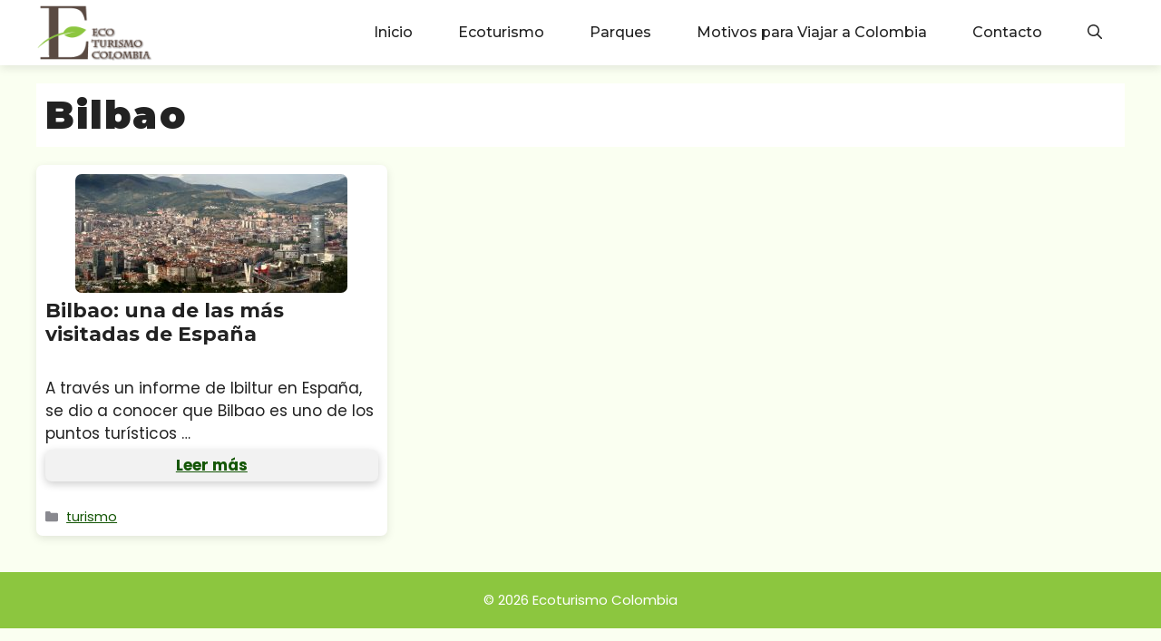

--- FILE ---
content_type: text/plain
request_url: https://www.google-analytics.com/j/collect?v=1&_v=j102&a=1399343533&t=pageview&_s=1&dl=https%3A%2F%2Fwww.ecoturismocolombia.com.co%2Ftag%2Fbilbao%2F&ul=en-us%40posix&dt=Bilbao%20Archives%20-%20Ecoturismo%20Colombia&sr=1280x720&vp=1280x720&_u=IEBAAEABAAAAACAAI~&jid=1442339762&gjid=529568562&cid=1383322735.1769642654&tid=UA-8687388-33&_gid=1476179192.1769642654&_r=1&_slc=1&z=2047065817
body_size: -455
content:
2,cG-0EE2RL5K4M